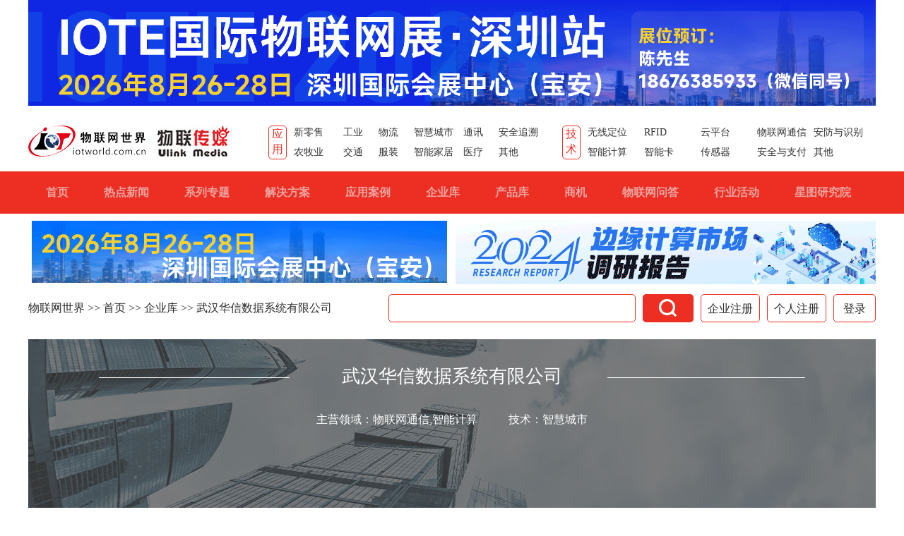

--- FILE ---
content_type: text/html; charset=utf-8
request_url: https://www.iotworld.com.cn/Company/IOTCompany-10475.htm
body_size: 7257
content:


<!DOCTYPE html>
<html>
<head><meta charset="UTF-8" /><title>
	物联网世界、物联网、传感网、感知中国、无线短距离通讯、云计算、物联网解决方案与案例，融合中国物联网企业、产品及技术的物联网产业门户网站
</title><link rel="stylesheet" href="/Skin/IOT2018.css" type="text/css" />
    <script type="text/javascript" src="/Scripts/jquery-1.10.2.js"></script>
    <script type="text/javascript" src="/Scripts/layer/layer.js"></script>
    <script type="text/javascript">
        function is_mobile() {
            var regex_match = /(nokia|iphone|android|motorola|^mot-|softbank|foma|docomo|kddi|up.browser|up.link|htc|dopod|blazer|netfront|helio|hosin|huawei|novarra|CoolPad|webos|techfaith|palmsource|blackberry|alcatel|amoi|ktouch|nexian|samsung|^sam-|s[cg]h|^lge|ericsson|philips|sagem|wellcom|bunjalloo|maui|symbian|smartphone|midp|wap|phone|windows ce|iemobile|^spice|^bird|^zte-|longcos|pantech|gionee|^sie-|portalmmm|jigs browser|hiptop|^benq|haier|^lct|operas*mobi|opera*mini|320x320|240x320|176x220)/i;
            var u = navigator.userAgent;
            var uriPath = location.pathname.toLowerCase();
            if (uriPath && uriPath.indexOf("/aiot.aspx") != -1) { return false; }
            if (null == u) { return true; }
            return regex_match.exec(u);
        }
        if (is_mobile()) { location.href = "http://mobile.iotworld.com.cn/"; }
    </script>
    <script type="text/javascript">
        var ajURI = "/AjaxHandler/Ajax.aspx";
        var pageObj = { "page": 2, "pSize": 20, "totalNum": 0, "chanel": "", "q": "", "f": "", "t": "", "s": "" };
        function LoadMore(sender, selector) {
            selector = selector || "#dataPageList";
            try {
                var postParams = { "act": "LoadMore", "chanel": pageObj.chanel, "pSize": pageObj.pSize, "page": pageObj.page, "q": pageObj.q, "f": pageObj.f, "t": pageObj.t, "s": pageObj.s };
                $.ajax({
                    type: "POST", dataType: "json", data: postParams, url: ajURI,
                    beforeSend: function () { layer.load("数据查询中...", { shade: [0.6, 'gray'] }); }, complete: function () { layer.closeAll('loading'); },
                    success: function (j) { if (j && j.status == "ok") { $(selector).append(j.msg); if (pageObj.totalNum == pageObj.page * pageObj.pSize || pageObj.totalNum < pageObj.page * pageObj.pSize) { $(sender).parent().hide(); } pageObj.page = pageObj.page + 1; } }
                });
            } catch (e) { layer.closeAll('loading'); }
            return false;
        }
        function answer(sender, id) {
            if (!id || isNaN(id)) { layer.msg("您没有制定要回答的问题！"); return false; }
            $.getJSON("/Passport/ajaxUser.aspx", { "act": "ChkLogin", "R": Math.random() }, function (j) {
                if (!j || j.status != "ok") { location.href = "/Passport/Login.shtml?rURI=" + encodeURIComponent(location.pathname); return false; }

                var tmpHTML = '<div class="answer"><textarea placeholder="写回答..." id="answerMsg" name="answerMsg" style="margin-left:10px;"></textarea></div>'
                            + '<div style="float:right;margin-right:30px"><a id="aUName">' + j.msg + '</a> &nbsp; <label><input type="checkbox" name="isHide" id="isHide"/><span>匿名回答</span></label></div>';
                layer.open({
                    type: 1, title: "我来回答", closeBtn: false, area: ['830px', '320px'], shade: 0.8, id: 'LAY_layuipro', resize: false,
                    btn: ['提交回答', '取消/关闭'], btnAlign: 'c', moveType: 0, content: tmpHTML, success: function (layero) { }, yes: function (index, layero) {

                        var isHide = $("#isHide").prop("checked") ? 1 : 0;
                        var postParams = { "act": "SaveFAQResp", "answer": $("#answerMsg").val(), "fid": id, "isHide": isHide };
                        $.ajax({
                            type: "POST", dataType: "json", data: postParams, url: ajURI,
                            beforeSend: function () { }, complete: function () { },
                            success: function (j) { layer.msg(j.msg); layer.close(index); }
                        });
                    }
                });
            });
            return false;
        }

        $(function () {
            var btnPageButtom = $("#btnPage");
            if (!btnPageButtom) { return; }
            var totalHeight = 0;
            function autoLoad() {
                totalHeight = parseFloat($(window).height()) + parseFloat($(window).scrollTop());
                if ($(document).height() <= totalHeight) {
                    if (pageObj.totalNum == pageObj.page * pageObj.pSize || pageObj.totalNum < pageObj.page * pageObj.pSize) {
                        layer.msg("数据加载完毕~~"); $("#btnPage").parent().hide(); return;
                    }
                    $("#btnPage").click();
                }
            }
            $(window).scroll(function () { autoLoad(); });
        });
    </script>
    
<script type="text/javascript">
    var pageObj = { "act": "RenderCoList", "uid": "10475", "page": 2, "pSize": 27, "totalNum": "0", "chanel": "index" };
    $(function () {
        //$(".BreadBox,.IOTHeader,#IOTFooter").hide();
        $("#btnPage").click(function () {
            $.getJSON(ajURI, pageObj, function (j) {
                if (j && j.status == "ok") {
                    $("#ulListContainer").append(j.msg);
                    if (pageObj.page * pageObj.pSize > parseInt(pageObj.totalNum, 10)) { $("#btnPage").hide(); return; }
                    pageObj.page = pageObj.page + 1;
                }
            });
        });
    });
</script>
</head>
<body>


<div>

<div class="Topfast clearfix IOTHeader" style="width: 1200px;">
	<div class="logobox clearfix">
		<div class="logo01">
			<img src="/images/WLWLOGO.png">
		</div>
		<div class="logo02">
			<img src="/images/GSLOGO.jpg">
		</div>
	</div>
	<div class="appli">
		<p>
			应用
		</p>
		<ul style="width: 380px;">
			<li style="width: 60px;"><a href="/App-208.shtml" title="新零售">新零售</a></li>
			<li style="width: 40px;"><a href="/App-196.shtml" title="工业">工业</a></li>
			<li style="width: 40px;"><a href="/App-192.shtml" title="物流">物流</a></li>
			<li style="width: 60px;"><a href="/App-195.shtml" title="智慧城市">智慧城市</a></li>
			<li style="width: 40px;"><a href="/App-203.shtml" title="通讯">通讯</a></li>
			<li style="width: 60px;"><a href="/App-212.shtml" title="安全追溯">安全追溯</a></li>
			<li style="width: 60px;"><a href="/App-198.shtml" title="农牧业">农牧业</a></li>
			<li style="width: 40px;"><a href="/App-191.shtml" title="交通">交通</a></li>
			<li style="width: 40px;"><a href="/App-211.shtml" title="服装">服装</a></li>
			<li style="width: 60px;"><a href="/App-194.shtml" title="智能家居">智能家居</a></li>
			<li style="width: 40px;"><a href="/App-205.shtml" title="医疗">医疗</a></li>
			<li style="width: 60px;"><a href="/App-298.shtml" title="其他" class="mr0">其他</a></li>
		</ul>
	</div>
	<div class="appli">
		<p>
			技术
		</p>
		<ul style="width: 400px;">
			<li><a href="/Cls-296.shtml" title="无线定位">无线定位</a></li>
			<li><a href="/Cls-1.shtml" title="RFID">RFID</a></li>
			<li><a href="/Cls-295.shtml" title="云平台">云平台</a></li>
			<li><a href="/Cls-8.shtml" title="物联网通信">物联网通信</a></li>
			<li><a href="/Cls-4.shtml" title="安防与识别">安防与识别</a></li>
			<li><a href="/Cls-9.shtml" title="智能计算">智能计算</a></li>
			<li><a href="/Cls-7.shtml" title="智能卡">智能卡</a></li>
			<li><a href="/Cls-2.shtml" title="传感器">传感器</a></li>
			<li><a href="/Cls-6.shtml" title="安全与支付">安全与支付</a></li>
			<li><a href="/Cls-297.shtml" title="其他">其他</a></li>
		</ul>
	</div>
</div>
<div class="Topnav IOTHeader">
	<div class="TopnavWrap">
		<ul id="IOTMainNav">
			<li><a href="/" title="首页">首页</a></li>
			<li><a href="/News.html" title="热点新闻">热点新闻</a></li>
			<li><a href="/ZT.html" title="系列专题">系列专题</a></li>
			<li><a href="/Solution.html" title="解决方案">解决方案</a></li>
			<li><a href="/Success.html" title="应用案例">应用案例</a></li>
			<li><a href="/Company.html" title="企业库">企业库</a></li>
			<li><a href="/Products.html" title="产品库">产品库</a></li>
			<li><a href="/Biz.html" title="商机">商机</a></li>
			<li><a href="/FAQ.html" title="物联网问答">物联网问答</a></li>
			<li><a href="/Event.html" title="行业活动">行业活动</a></li>
			<li><a href="/AIOT.aspx" title="AIOT星图研究院" target="_blank">星图研究院</a></li>
		</ul>
	</div>
</div>
<div class="BreadBox clearfix">
	<div class="BreadL"><a href="/" title="物联网世界">物联网世界</a> >> <a href="/" title="首页">首页</a> >> <a href="/Company.html">企业库</a> >> 武汉华信数据系统有限公司</div>
	<div class="BreadR clearfix">
		<input type="text" id="iotSearchKeywords" name="iotSearchKeywords"/><b class="iconfont" onclick="IOTSearch(this,'$c$')">&#xe63f;</b><a href="/Passport/RegCo.shtml" class="enter" title="企业注册">企业注册</a><a href="/Passport/RegPassport.shtml" class="personal" title="个人注册">个人注册</a><a onclick="Login(this);" class="Sign" title="登录">登录</a>
	</div>

</div>

<div class="detailsBn">
	
	<p>武汉华信数据系统有限公司</p>
	<div>
		主营领域：物联网通信,智能计算&nbsp;&nbsp;&nbsp;&nbsp;&nbsp;&nbsp;&nbsp;&nbsp;&nbsp;&nbsp;
        技术：智慧城市
	</div>
</div>

<div class="enteCont clearfix">
	<div id="ctl00_C_plCoIndex" class="enteContL">
	
		<h3>企业介绍</h3>
		<p>武汉华信数据系统有限公司成立于2000年12月，是湖北省高新技术企业、湖北省软件企业、湖北省科技型中小企业成长路线图计划重点培育企业，公司获得国家科技部中小企业创新基金项目2项，湖北省信息产业厅软件产业专项资金2项，软件著作权证书18项，产品登记证书9项。公司以企业级的计算机软件开发和系统集成，技术服务为主业，致力于为水务、汽车、电力客户提供先进的信息化解决方案和优质的技术服务。</p>
        <div id="ctl00_C_plIsCredit" class="Quali">

	</div>
		<div class="enteCoBan">
	      <ul>
            
            
          </ul>
		</div>
        <div class="clearfix"></div>
    
</div>
    
	<div class="enteContR">
		<div class="enteContRT">
			<h3>联系企业</h3>
			<div class="enteContQQ clearfix">
                
			</div>
			<p>
				联系电话：027-87775236<br/>
				联系地址：武汉高新技术开发区珞瑜东路佳园路光谷国际大厦A座23
			</p>
			
			<div class="IndexCompRT clearfix"><h4>企业应用案例</h4><a href="/Company/IOTCompany-10475-Succ.htm" title="">更多>></a></div><div class="IndexCompRText"><ul></ul></div>

			<div class="IndexCompRT clearfix"><h4>企业技术方案</h4><a href="/Company/IOTCompany-10475-Solution.htm" title="">更多>></a></div><div class="IndexCompRText"><ul></ul></div>

			<div class="IndexCompRT clearfix"><h4>企业供应信息</h4><a href="/Company/IOTCompany-10475-Supply.htm" title="">更多>></a></div><div class="IndexCompRText"><ul></ul></div>
			
			
			<div class="IndexCompRT clearfix"><h4>企业求购信息</h4><a href="/Company/IOTCompany-10475-Biz.htm" title="">更多>></a></div><div class="IndexCompRText"><ul></ul></div>
		</div>
	</div>
</div>
<input type="hidden" id="hdnChanel" name="hdnChanel" value="Co" />



<div class="footer" id="IOTFooter">
	<ul class="clearfix">
		<li><a href="/About/Intro" title="网站简介">网站简介</a></li>
		<li><b>|</b></li>
		<li><a href="/About/Link" title="友情链接">友情链接</a></li>
		<li><b>|</b></li>
		<li><a href="/About/help" title="帮助中心">帮助中心</a></li>
		<li><b>|</b></li>
		<li><a href="/About/ServicesIntro" title="服务介绍">服务介绍</a></li>
		<li><b>|</b></li>
		<li><a href="/About/SiteMap" title="网站地图">网站地图</a></li>
		<li><b>|</b></li>
		<li><a href="/About/ServicesCenter" title="客服中心">客服中心</a></li>
	</ul>
	<div>
		客服热线：0755-86227155 86227055 传真：0755-86227110 E-mail:rfidabc@gmail.com<br/>
		新闻编辑QQ： <a href="http://wpa.qq.com/msgrd?v=3&uin=1984342256&site=qq&menu=yes"><img src="https://img.iotworld.com.cn/images/button_11.gif"/></a> ，
        投稿信箱：1984342256@qq.com，
        客服QQ： <a href="http://wpa.qq.com/msgrd?v=3&uin=1984342256&site=qq&menu=yes"><img src="https://img.iotworld.com.cn/images/button_11.gif"/></a> ，
        媒体/展会合作QQ： <a href="http://wpa.qq.com/msgrd?v=3&uin=1261955579&site=qq&menu=yes"><img src="https://img.iotworld.com.cn/images/button_11.gif"/></a><br/>
		Copyright 2010-2019 www.iotworld.com.cn All Rights Reserved<br/>
		<a href="https://beian.miit.gov.cn/" rel="nofollow" target="_blank">粤ICP备05006090号-12</a> 版权所有&copy;深圳市物联传媒有限公司
	</div>
</div>

<div id="goTOP"></div>

<script type="text/javascript">
    function Login(sender) { location.href = "/Passport/Login.shtml"; }
    function goTop() { $(window).scroll(function (e) { if ($(window).scrollTop() > 100) { $("#goTOP").fadeIn(1000); } else { $("#goTOP").fadeOut(1000); } }); }
    $(function () {
        $("#goTOP").click(function (e) { $('body,html').animate({ scrollTop: 0 }, 1000); });
        $("#goTOP").mouseover(function (e) { $(this).css("background", "url(https://img.iotworld.com.cn/skin/images/backtop.png) no-repeat 0px 0px"); });
        $("#goTOP").mouseout(function (e) { $(this).css("background", "url(https://img.iotworld.com.cn/skin/images/backtop.png) no-repeat -70px 0px"); });
        goTop();
    });
	$(function () {
		var adHTML2022 = '<div class="IOTAd" style="width: 1200px;margin: 0 auto;padding-top: 10px;">'
			+ '<div style="width:590px;float: left;margin: 0 5px;">'
            + '<a href="https://www.iotexpo.com.cn/" target="_blank"><img src="https://img.iotworld.com.cn/AD/PC588x88.gif" alt=""></a>'
			+ '</div><div style="width:590px;float: left;margin: 0 5px;">'
            + '<a href="https://www.iotworld.com.cn/AIOT.aspx" target="_blank"><img src="https://v.iotku.com/ad/iotworld/report595x90.gif" alt=""></a>'
			+ '</div><div style="clear:both;"></div></div>';
        function RenderAd() { $(".Topnav").after(adHTML2022); console.log(adHTML2022); }
		function LoadReportNews(selector,isHTML) {
            $.getJSON("https://api.iotku.com/Api/API/ReportInvoke", { "_R_": Math.random() }, function (res) {
				if (!res || !res.Status || res.Status == false || res.Data.length < 1) {
					return "";
				}
				var arr = [];
				arr.push('<div class="IndexCompR">');

                arr.push('<div class="IndexCompRT clearfix">');
				arr.push('<h4>物联网报告</h4>');
				arr.push('<a href="https://www.iotku.com/News/Report">更多&gt;&gt;</a>');
				arr.push('</div>');
				arr.push('<div class="IndexCompRText">');
				arr.push('<ul>');
				res.Data.forEach(function (item, index) {
					arr.push('<li><a href="https://www.iotku.com/News/' + item.NewsId + '.html" title="'
						+ item.NewsTitle + '" target="_blank"><b>·</b><p>' + item.NewsTitle + '</p></a></li>');
				});
                arr.push('</ul>');
                arr.push('</div>');

				arr.push('</div>');

				if (isHTML) {
					$(selector).html(arr.join(""));
				} else {
					$(selector).after(arr.join(""));
                }
			});
		}

        try {
			var path = location.pathname.toLowerCase();
			var chanelArr = ['pro', 'biz', 'faq', 'event', 'co', 'sol', 'succ'], c = $("#hdnChanel").val();
			if (c) { c = c.toLowerCase(); }
            var arr = ['/news.html', '/zt.html', '/company.html', '/products.html', '/biz.html', '/faq.html', '/event.html', '/success.html', '/solution.html'];
			if ($.inArray(path, arr) != -1 || path.indexOf("/app-") != -1 || path.indexOf("/cls-") != -1 || $.inArray(c, chanelArr) != -1) { RenderAd(); }

            if (path == '/news.html') { LoadReportNews(".HotConR>.IndexCompR:eq(0)"); }
            if (path == '/zt.html') { LoadReportNews(".HotConR>.IndexCompR:eq(0)"); }
            if (path == '/company.html') { LoadReportNews(".HotConR>.IndexCompR:last"); }
            if (path == '/products.html') { LoadReportNews(".HotConR>.IndexCompR:last"); }
            if (path == '/biz.html') { LoadReportNews(".buoptuR", true); }
            if (path == '/faq.html') { LoadReportNews(".QuestionR>.QuestionRT"); }
            if (path == '/event.html') { LoadReportNews(".HotConR", true); }
        } catch (e) { console.log(e); }
	});
</script>
<script type="text/javascript" src="https://hm.baidu.com/hm.js?6d66e976a8c214c0032f4b68be674a17"></script>
<script type="text/javascript">
    $(function () {
        document.querySelector('body').insertAdjacentHTML('afterbegin',`
<div class="BannerBox">
    <a href="https://www.iotexpo.com.cn/" target="_blank" rel="nofollow">
        <img alt="物联网展深圳站" src="https://img.iotworld.com.cn/AD/PC1200x150.gif" style="width:100%">
    </a>
</div>
`);
    });
</script>
</div>

<div>

	<input type="hidden" name="__VIEWSTATEGENERATOR" id="__VIEWSTATEGENERATOR" value="BDE6B524" />
</div></body>
</html>


--- FILE ---
content_type: text/css
request_url: https://www.iotworld.com.cn/Skin/IOT2018.css
body_size: 18715
content:
a,body,dd,div,dl,dt,h1,h2,h3,h4,h5,h6,html,input,li,ol,p,select,span,table,textarea,ul{padding:0;margin:0;box-sizing:border-box}
body,html{font:14px/1 "Microsoft YaHei";design:tian;qq:249446300}
a{text-decoration:none}
li,ol,ul{list-style:none}
.clearfix:after{content:"";height:0;display:block;visibility:hidden;clear:both}
.clearfix{zoom:1}
.clear{ clear:both;}
img{vertical-align:top}
.mr0{margin-right:0!important}
.br0{border-right:0!important}
.mb0{margin-bottom:0!important}
.bb0{border-bottom:0!important}
.Topbanner{width:1200px;margin:0 auto;height:100px}
.Topfast{width:1500px;height:90px;margin:0 auto;padding:25px 0}
.logobox{float:left;margin-right:52px}
.logobox .logo01{float:left;margin-right:12px}
.logobox .logo02{float:left}
.appli{float:left}
.appli p{width:26px;height:48px;border:1px solid #ed2e23;border-radius:5px;font-size:16px;text-align:center;line-height:22px;color:#ed2e23;float:left;margin-right:10px}
.appli ul{float:left;width:480px;    margin-top: 3px;}
.appli ul li{float:left;width:70px;margin-right:10px;margin-bottom:12px;height:16px;overflow:hidden}
.appli ul li a{font-size:14px;color:#333}
.Topnav{width:100%;background:#ed2f23;height:60px}
.TopnavWrap{width:1200px;margin:0 auto}
.TopnavWrap li{float:left}
.TopnavWrap li a{font-size:16px;color:#eda3a0;padding:0 30px;line-height:60px;font-weight:700}
.TopnavWrap li .cur{color:#fff}
.TopnavWrap li a:hover{color:#fff}
.footer{width:100%;background:#2d3237;height:230px;text-align:center;font-size:14px;color:#fff;line-height:30px;padding-top:40px;margin-top:80px}
.footer ul{text-align:center;width:600px;margin:0 auto}
.footer ul li{float:left}
.footer a,.footer ul li a{font-size:14px;color:#fff;line-height:30px;padding:0 15px}
.footer ul li b{font-size:14px;color:#fff;line-height:30px}


@font-face{font-family:iconfont;src:url(iconfont.eot?t=1520045496747);src:url(iconfont.eot?t=1520045496747#iefix) format('embedded-opentype'),url('[data-uri]') format('woff'),url(iconfont.ttf?t=1520045496747) format('truetype'),url(iconfont.svg?t=1520045496747#iconfont) format('svg')}
.iconfont{font-family:iconfont!important;font-size:16px;font-style:normal;-webkit-font-smoothing:antialiased;-moz-osx-font-smoothing:grayscale}
.icon-sousuo:before{content:"\e63f"}


.register{width:100%;background:rgba(0,0,0,.5);position:absolute;left:0;top:0}
.binding,.regisBox{width:476px;height:478px;background:#fff;position:absolute;left:50%;margin-left:-238px;margin-top:333px;padding:18px 18px 40px 40px}
.binding h6,.regisBox h6{font-size:24px;color:#a2a2a2;font-weight:400;padding:0 20px;position:absolute;right:18px;top:18px;cursor:pointer}
.binding h2,.regisBox h2{font-size:42px;color:#555c68;padding-bottom:10px;border-bottom:3px solid #878e9a;font-weight:400;width:84px;text-align:center;margin:40px 0 36px}
.regisPho{padding-bottom:5px;border-bottom:1px solid #b5b5b5;margin-bottom:20px}
.regisPho input{width:250px;height:26px;padding:0 10px;font-size:14px;border:none;outline:0;float:left}
.regisPho button{float:right;width:130px;height:26px;font-size:12px;color:#b4b4b5;background:#fff0border:1px solid #b5b5b5;cursor:pointer}
.Pass input{float:left;margin-right:4px;width:18px;height:18px}
.Pass span{float:left;font-size:14px;line-height:18px}
.Pass a{font-size:14px;line-height:18px;float:right;color:#555c68}
.Pass a:hover{color:#ED2E23;text-decoration:underline}
.regisBox>button{display:block;width:100%;height:36px;background:#ED2E23;border:none;outline:0;color:#fff;margin:20px auto 10px;cursor:pointer}
.account a{font-size:12px;color:#555c68;float:right}
.account a:hover{color:#ED2E23;text-decoration:underline}
.account{margin-bottom:30px}
.login{font-size:14px;color:#555c68;text-align:center;margin-bottom:20px}
.loginBox li{width:25%;float:left;height:47px}
.loginBox li a{width:47px;height:47px;display:block;margin:0 auto}
.loginBox li .QQ{background:url(../images/Elves.png) no-repeat 0 -358px}
.loginBox li .WeChat{background:url(../images/Elves.png) no-repeat 0 -425px}
.loginBox li .sina{background:url(../images/Elves.png) no-repeat 0 -492px}
.loginBox li .Alipay{background:url(../images/Elves.png) no-repeat 0 -559px}
.binding h2{width:168px}
.bindiBox dt{width:72px;color:#080909;font-size:14px;line-height:30px;float:left;text-align:right}
.bindiBox dd input{width:318px;height:30px;border:1px solid #b5b5b5;background:#fff;float:right;padding:0 10px;outline:0}
.bindiBox dl{margin-bottom:20px}
.bindiBox dd .bindiphon{float:left;width:216px;margin-left:28px}
.bindiBox dd button{width:90px;height:30px;background:#fff;border:1px solid #b5b5b5;float:right;cursor:pointer;outline:0}
.binding>button{width:124px;height:38px;border:none;outline:0;font-size:14px;color:#fff;margin:50px auto;display:block;background:#ED2E23;cursor:pointer}
.Indexsearch{width:1200px;margin:20px auto}
.Indexsearch select{width:130px;height:40px;font-size:16px;color:#2b2b2b;border:1px solid #ed2e23;float:left}
.Indexsearch .text01{width:720px;height:40px;float:left;border:1px solid #ed2e23;font-size:16px;color:#2b2b2b;line-height:40px;padding:0 10px;border-left:none;margin-right:10px}
.Indexsearch b{width:72px;height:40px;background:#ed2e23;border-radius:5px;float:left;color:#fff;font-size:26px;text-align:center;line-height:40px;font-weight:400;cursor:pointer;margin-right:10px}
.Indexsearch a{float:left;color:#2b2b2b;font-size:16px;border:1px solid #ED2E23;background:#fff;border-radius:5px;text-align:center;line-height:40px}
.Indexsearch .enter,.Indexsearch .personal{width:84px;height:40px;margin-right:10px}
.Indexsearch .Sign{width:60px;height:40px}
.Indexsearch a:hover{background:#ED2E23;color:#fff}
.Indexsearch .cur{background:#ED2E23;color:#fff}
.BannerBox{width:1200px;margin:0 auto;padding:0 0 3px 0;}
/*.BannerBox ul{width:1200px}
.BannerBox li{float:left;margin-right:16px;margin-bottom:16px}
.BannerBox a{display:block}
.BannerBox a img{width:288px;height:86px}*/
.Newsletter{width:1200px;margin:0 auto;margin-bottom:24px;padding-top: 20px;}
.KSS_titleBar{height: 60px;}
.NewsletterL{width:600px;height:374px;float:left;overflow:hidden;position:relative;margin-right:26px}
/*.NewsletterL ul{width:2400px}
.NewsletterL ul li{float:left;position:relative}
.NewsletterL ul li a{display:block}
.NewsletterL ul li p{position:absolute;left:0;bottom:10px;font-size:18px;text-align:center;line-height:46px;width:100%;background:rgba(0,0,0,.6);color:#fff;border-bottom:1px solid #fff;height:46px;overflow:hidden;text-overflow:ellipsis;white-space:nowrap}
.NewsletterL ul li a img{width:width: 600px;height:374px}
.NewsletterL ol{position:absolute;left:0;bottom:0}
.NewsletterL ol li{width:150px;background:rgba(0,0,0,.6);float:left;height:10px;cursor:pointer;border-right:1px solid rgba(255,255,255,.4)}
.NewsletterL ol .cur{background:#ED2E23}
*/
.NewsletterR{width:574px;float:right}
.NewsletterR ul li{width:100%;margin-bottom:1px}
.NewsletterR li>a{color:#2b2b2b;font-size:16px;line-height:36px;width:100%;height:36px;display:block}
.NewsletterR li .cur{font-weight:700;color:#ED2E23}
.NewsletterR li a:hover{color:#ED2E23}
.NewsletterR li a p{float:left;overflow:hidden;text-overflow:ellipsis;white-space:nowrap;width:500px;height:36px}
.NewsletterR li>p{font-size:14px;color:#888;line-height:24px;width:530px;height:72px;text-overflow:ellipsis;display:-webkit-box;-webkit-line-clamp:3;-webkit-box-orient:vertical;overflow:hidden;text-align:justify}
.NewsletterR li a span{float:right}
.IndexComp{width:1200px;margin:0 auto;margin-bottom:24px}
.IndexCompL{width:800px;margin-right:24px;float:left}
.IndexComp02{display:none}
.IndexCompLT{margin-bottom:25px;margin-top:25px}
.IndexCompLT h3{font-size:18px;font-weight:700;color:#ed2e23;padding-left:20px;border-left:4px solid #ED2E23;line-height:30px;float:left}
.IndexCompLT ul{float:right}
.IndexCompLT ul li{float:left;color:#2b2b2b;line-height:30px}
.IndexCompLT ul li a{font-size:14px;color:#2b2b2b;line-height:30px;padding:0 2px}
.IndexCompLT ul li b{color:#2B2B2B;font-weight:400}
.IndexCompLT ul li .cur{color:#ED2E23}
.IndexCompLT ul li a:hover{color:#ED2E23}
.IndexNewr{width:800px;border-bottom:1px solid #b5b5b5;margin-bottom:24px}
.IndexNewr h4{float:left;}
.IndexNewr h4 a{font-size:16px;color:#2B2B2B;line-height:36px;padding:0 10px}
.IndexNewr h4 .cur{color:#ED2E23;border-bottom:2px solid #ED2E23;padding-bottom:7px}
.IndexNewr h4 a:hover{color:#ED2E23;border-bottom:2px solid #ED2E23;padding-bottom:7px}
/*.IndexComp01{border-bottom:1px solid #b5b5b5}*/
.IndexComp01T{width:800px;margin-bottom:18px}
.IndexComp01T>p{float:left;margin-right:14px}
.IndexComp01T>p img{width:246px;height:154px}
.IndexComp01Ttext{float:left;width:540px}
.IndexComp01Ttext h4{overflow:hidden;text-overflow:ellipsis;white-space:nowrap;width:540px}
.IndexComp01Ttext h4 a{font-size:16px;color:#2B2B2B;line-height:36px}
.IndexComp01Ttext h4 a:hover{color:#ED2E23}
.IndexComp01Ttext p a{font-size:14px;color:#2B2B2B;line-height:24px;width:100%;height:100px;overflow:hidden;text-overflow:ellipsis;display:-webkit-box;-webkit-line-clamp:4;-webkit-box-orient:vertical;text-align:justify}
.IndexComp01Ttext p a:hover{color:#ED2E23}
.IndexComp01Ttext b{font-size:14px;color:grey;float:left;font-weight:400;line-height:18px}
.IndexComp01Ttext span{font-size:14px;color:grey;float:right;line-height:18px}
.IndexComp01Box li{width:385px;height:32px}
.IndexComp01Box li a{color:#2B2B2B;line-height:32px}
.IndexComp01Box li a:hover{color:#ED2E23}
.IndexComp01Box li b{color:#ED2E23;line-height:28px;float:left;margin-right:10px}
.IndexComp01Box li p{float:left;width:310px;height:32px;overflow:hidden;text-overflow:ellipsis;white-space:nowrap}
.IndexComp01Box li span{float:right}
.IndexComp01Box ul{width:385px}
.IndexComp01Box1{float:left}
.IndexComp01Box2{float:right}
.IndexCompR{float:right;width:376px}
.IndexCompRT{margin-bottom:25px;margin-top: 25px;}
.IndexCompRT h4{font-size:18px;color:#ED2E23;padding-left:20px;border-left:4px solid #ED2E23;line-height:30px;float:left}
.IndexCompRT a{float:right;font-size:14px;color:#2b2b2b;line-height:30px}
.IndexCompRT a:hover{color:#ED2E23}
.IndexCompR>a{display:block;position:relative;margin-bottom:5px}
.IndexCompR>a img{width:376px;height:160px}
.IndexCompR>a p{position:absolute;left:0;bottom:0;font-size:16px;text-align:center;line-height:25px;width:100%;background:rgba(0,0,0,.6);color:#fff;overflow:hidden;text-overflow:ellipsis;white-space:nowrap}
.IndexCompRText{   margin-top: 10px;}
.IndexCompRText li{width:100%;height:34px;margin-bottom:2px}
.IndexCompRText li a{font-size:16px;line-height:32px;color:#2B2B2B}
.IndexCompRText li a:hover{color:#ED2E23}
.IndexCompRText li a b{color:#ED2E23;margin-right:6px;line-height:28px;float:left}
.IndexCompRText li a p{float:left;width:348px;height:32px;overflow:hidden;text-overflow:ellipsis;white-space:nowrap}
.IndexCompAak dt a{font-weight:700;color:#2B2B2B;line-height:32px;display:block;width:373px;height:32px;overflow:hidden;text-overflow:ellipsis;white-space:nowrap;font-size:16px}
.IndexCompAak dd a{font-size:14px;color:#2B2B2B;line-height:28px}
.IndexCompAak dl a:hover{color:#ED2E23}
.IndexCompAak .More{float:right}
.IndexCompAak .Aak{float:left}
.IndexCar01{width:1200px;height:170px;margin:0 auto;position:relative;overflow:hidden;margin-bottom:24px}
.IndexCar01Box{width:1152px;height:170px;margin:0 auto;/*overflow:hidden*/}
.IndexCar01Box ul{width:1152px;height:170px}
.IndexCar01Box li{float:left;margin:0 8px;position:relative}
.IndexCar01Box li img{width:272px;height:170px}
.IndexCar01Box li p{width:272px;height:30px;text-align:center;line-height:30px;color:#fff;background:rgba(0,0,0,.6);position:absolute;left:0;bottom:0;overflow:hidden;text-overflow:ellipsis;white-space:nowrap}
.IndexCar01AL{width:21px;height:56px;background:url(../images/Elves.png) no-repeat 0 0;position:absolute;left:-13px;top:50%;margin-top:-28px;cursor:pointer}
.IndexCar01AR{width:21px;height:56px;background:url(../images/Elves.png) no-repeat -31px 0;position:absolute;right:-13px;top:50%;margin-top:-28px;cursor:pointer}
.Indexenter{width:1200px;margin:0 auto 20px}
.IndexenterB li{float:left;width:373px;margin-right:40px}
.IndexenterB li img{height:36px}
.IndexenterB{padding-bottom:10px;border-bottom:1px solid #b5b5b5;margin-bottom:14px}
.IndexenterT li{float:left;margin-right:50px}
.IndexInterLTR li a b,.IndexenterT li a b,.IndexproduBR li a b{color:#ED2E23;line-height:28px;float:left;margin-right:10px}
.IndexInterLTR li a p,.IndexenterT li a p,.IndexproduBR li a p{float:left;width:350px;height:32px;overflow:hidden;text-overflow:ellipsis;white-space:nowrap}
.IndexInterLTR li a,.IndexenterT li a,.IndexproduBR li a{color:#2B2B2B;line-height:32px;display:block;height:32px}
.IndexInterLTR li a:hover,.IndexenterT li a:hover,.IndexproduBR li a:hover{color:#ED2E23}
.IndexproduB{width:1200px;margin:0 auto}
.IndexproduBL{width:800px;float:left;margin-bottom:8px}
.IndexproduBLB li{float:left;position:relative;margin-right:16px;margin-bottom:16px}
.IndexproduBLB li img{width:250px;height:160px}
.IndexproduBLB li p{width:250px;height:30px;text-align:center;line-height:30px;color:#fff;background:rgba(0,0,0,.6);position:absolute;left:0;bottom:0;overflow:hidden;text-overflow:ellipsis;white-space:nowrap}
.IndexproduBR{width:386px;float:right}
.IndexproduBR li{margin-bottom:2px}
.Indexbrabox{width:1200px;margin:0 auto 14px}
.IndexbraboxB li{float:left;margin-right:20px;margin-bottom:10px}
.IndexbraboxB li a img{width:125px;height:45px;border: 1px solid #f4f4f4;}
.Indexcase{width:1200px;margin:0 auto }
.IndexcaseR{width:800px;float:right}
.IndexCompRT .btn{width:112px;height:30px;font-size:16px;border:1px solid #ED2E23;float:left;border-radius:5px;text-align:center;margin-left:490px}
.Indexdema{width:800px;height:160px;border:1px solid #ED2E23;float:left}
.Indexdema h5{font-size:16px;color:#ED2E23;text-align:center;margin:10px 0;padding-bottom:10px;border-bottom:1px dotted #B5B5B5}
.IndexcallBox{padding:5px 10px 10px}
.IndexcallBox .call{width:190px;margin-right:30px}
.IndexcallBox .number{width:410px}
.IndexcallBox p{float:left;font-size:16px;color:#2B2B2B;margin-right:10px;line-height:30px}
.IndexcallBox input{float:left;font-size:16px;color:#2B2B2B;padding:0 10px;height:30px}
.Indexdesc{padding:0 10px}
.Indexdesc textarea{width:676px;height:56px;padding:10px;font-size:14px;float:left;resize:none;margin-right:10px}
.Indexdesc button{font-size:16px;color:#fff;background:#ED2E23;border:none;float:left;width:91px;height:56px;cursor:pointer}
.IndexInter{width:1200px;margin:0 auto }
.IndexInterL{width:800px;float:left}
.IndexInterLT{width:380px;float:left;margin-right:40px}
.IndexInterLT .TJ h4{font-size:16px;color:#2B2B2B;border-bottom:1px solid #b5b5b5;padding-bottom:10px;margin-bottom:20px}
.IndexInterLT .TJ{width:380px;margin-right:20px;float:left}
.IndexInterLT dl{margin-bottom:6px}
.IndexInterLT dt{font-size:16px;color:#ED2E23;line-height:22px;font-weight:700}
.IndexInterLT dd a{color:#2B2B2B;line-height:32px}
.IndexInterLT dd b{color:#ED2E23;line-height:28px;float:left;margin-right:10px}
.IndexInterLT dd p{float:left;width:350px;height:32px;overflow:hidden;text-overflow:ellipsis;white-space:nowrap}
.IndexInterLT li a{color:#2B2B2B;line-height:32px;height:32px;display:block}
.IndexInterLTR li{display:block;height:32px;margin-bottom:2px}
.IndexInterLTR{float:left}
.IndexInterR{width:386px;float:right}
/*.IndexInterR img{width:386px;height:242px}*/
.IndexInterR a{display:block;margin-bottom:14px}
.Indexacti{width:1200px;margin:0 auto 8px}
.IndexactiL{width:800px;float:left}
.IndexactiLT h4{float:left;line-height:20px;padding-top:4px;padding-bottom:20px}
.IndexactiLT h4 a{font-size:16px;color:#2B2B2B;padding:0 19px 20px}
.IndexactiLT{border-bottom:1px solid #B5B5B5;margin-bottom:20px}
.IndexactiLT h4 a:hover{color:#ED2E23}
.IndexactiLT h4 .cur{border-bottom:2px solid #ED2E23;color:#ED2E23}
.IndexactiLTB01{width:800px}
.IndexactiLTB02{display:none}
.IndexRecoBt h5{font-size:18px;color:#ED2E23;float:left;line-height:30px;margin-right:30px}
.IndexRecoBt a{float:left;font-size:14px;color:#2B2B2B;line-height:30px}
.IndexRecoBt a img{float:left;width:64px;height:30px;margin-right:20px}
.IndexRecoBt a h6{font-size:16px;color:#ED2E23;line-height:30px;float:left;margin-right:20px}
.IndexRecoBt a p{float:left;font-weight:700}
.IndexRecoBt a:hover{color:#ED2E23;font-weight:700}
.IndexRecoBt{margin-bottom:18px}
.IndexRecoB>p span{font-size:16px;color:#2B2B2B;float:left;padding:6px 10px;border:1px solid #b5b5b5;border-radius:5px;margin-right:10px}
.IndexRecoB>p b{font-size:16px;color:#2B2B2B;float:left;line-height:28px;margin-right:22px}
.IndexRecoB{padding-bottom:20px;border-bottom:1px solid #b5b5b5;margin-bottom:20px}
.IndexRecoCT{margin-bottom:18px}
.IndexRecoCT img{float:left;width:64px;height:30px;margin-right:20px}
.IndexRecoCT strong{font-size:18px;color:#2B2B2B;line-height:30px;width:350px;height:32px;overflow:hidden;text-overflow:ellipsis;white-space:nowrap}
.IndexRecoCT p{font-size:16px;color:#2B2B2B}
.IndexRecoC{padding-bottom:18px;border-bottom:1px solid #b5b5b5;margin-bottom:20px}
.IndexRecoC p{font-size:16px;color:#2B2B2B}
.IndexactiR{width:386px;float:right}
.IndexactiR a{margin-bottom:14px;display:block}
.IndexactiR img{width:386px;height:194px}
.Media{position:relative}
.MediaL{width:21px;height:56px;background:url(../images/Elves.png) no-repeat 0 0;position:absolute;left:-25px;top:35%;margin-top:-28px;cursor:pointer}
.MediarR{width:21px;height:56px;background:url(../images/Elves.png) no-repeat -31px 0;position:absolute;right:15px;top:35%;margin-top:-28px;cursor:pointer}
.BreadBox{width:1200px;margin:0 auto 0px;padding:14px 0}
.BreadL{float:left;font-size:16px;color:#2B2B2B;line-height:40px}
.BreadL a{font-size:16px;color:#2B2B2B;line-height:40px}
.BreadL a:hover{color:#ED2E23}
.BreadR{float:right}
.BreadR input{width:350px;height:40px;border:1px solid #ED2E23;border-radius:5px;float:left;margin-right:10px;padding:0 10px}
.BreadR b{width:72px;height:40px;background:#ed2e23;border-radius:5px;float:left;color:#fff;font-size:26px;text-align:center;line-height:40px;font-weight:400;cursor:pointer;margin-right:10px}
.BreadR a{float:left;color:#2b2b2b;font-size:16px;border:1px solid #ED2E23;background:#fff;border-radius:5px;text-align:center;line-height:40px}
.BreadR a:hover{background:#ED2E23;color:#fff}
.BreadR .enter{width:84px;height:40px;margin-right:10px}
.BreadR .cur{background:#ED2E23;color:#fff}
.BreadR .personal{width:84px;height:40px;margin-right:10px}
.BreadR .Sign{width:60px;height:40px}
.Cenbanner{margin-bottom:24px}
.HotConbox{width:1200px;margin:0 auto}
.HotConL{width:800px;float:left}
.HotConL .HotConL01 li{padding-bottom:18px;border-bottom:1px solid #b5b5b5;margin-bottom:20px}
.HotConL .HotConL01 li img{float:left;width:246px;height:154px}
.HotConLText{width:540px;float:right}
.HotConLText h4 a{font-size:16px;color:#2B2B2B;line-height:24px;display:block;overflow:hidden;text-overflow:ellipsis;white-space:nowrap;width:540px;height:22px}
.HotConLText h4{margin-bottom:10px}
.HotConLText p a{font-size:14px;color:#2B2B2B;line-height:24px;text-align:justify;display:block;width:540px;height:98px;text-overflow:ellipsis;display:-webkit-box;-webkit-line-clamp:4;-webkit-box-orient:vertical;overflow:hidden}
.HotConLText p a:hover{color:#ED2E23}
.HotConLText h4 a:hover{color:#ED2E23}
.HotConLText01 span{font-size:14px;color:grey;margin-right:20px;line-height:24px}
.Loadbtn button{width:248px;height:46px;font-size:16px;color:#ED2E23;border:1px solid #ED2E23;border-radius:5px;background:#fff;display:block;margin:0 auto;cursor:pointer}
.Loadbtn{margin:50px auto 20px}

.PagingBox{ display:none; visibility:hidden; }
.PagingBox li a{padding:0 12px;font-size:16px;font-weight:700;color:#2B2B2B}
.PagingBox li .cur{color:#ED2E23}
.PagingBox li a:hover{color:#ED2E23}
.PagingBox li{float:left}
.PagingBox{margin:0 auto 80px;width:470px;padding-top:20px}
.HotConR{width:376px;float:right}
.HotConR img{width:376px;height:160px;margin-bottom:20px}
.Keyword span{font-size:16px;color:#ED2E23;line-height:26px;float:left}
.Keyword a{float:left;color:#ED2E23;font-size:16px;line-height:26px;padding:0 10px;border:1px solid #ED2E23;margin-right:10px;margin-bottom:10px}
.Keyword{margin:10px 0}
.Newsletter01{margin:10px 0 14px}
.Newsletter01{font-size:14px;color:#5c5c5c;line-height:24px}
.Newsletter01 p{width:574px;height:46px;text-overflow:ellipsis;display:-webkit-box;-webkit-line-clamp:2;-webkit-box-orient:vertical;overflow:hidden;text-align:justify}
.NewsletterBn img{width:180px;height:112px;float:left;margin-right:16px}
.Newsletter02 a{float:left;width:277px;height:22px;line-height:22px;margin-bottom:6px;overflow:hidden;color:grey;text-overflow:ellipsis;white-space:nowrap}
.Newsletter02{margin:20px 0}
.Latest{width:1200px;margin:0 auto 24px}
.Latest h3{font-size:18px;font-weight:700;color:#ed2e23;padding-left:20px;border-left:4px solid #ED2E23;line-height:30px;margin-bottom:24px}
.Latest li{float:left;margin-right:16px;position:relative;margin-bottom:16px}
.Latest li a img{width:288px;height:180px}
.Latest li p{width:288px;height:30px;text-align:center;line-height:30px;color:#fff;background:rgba(0,0,0,.6);position:absolute;left:0;bottom:0;overflow:hidden;text-overflow:ellipsis;white-space:nowrap;font-size:16px}
.SolutionBox{width:1200px;margin:0 auto 24px;position:relative}
.SolutionCon{width:1200px;margin:0 auto}

.SolutionCon01{width:1140px;margin:0 auto;height:126px;/*overflow:hidden*/}
.SolutionCon01 ul{width:1740px}
.SolutionCon01 li>a{float:left;margin-right:10px}
.SolutionCon01 li>a img{width:200px;height:126px}
.SolutionCon01 li{float:left;width:560px;margin-right:10px}
.SolutionCon01T{float:left; min-width:330px; max-width:560px;}
.SolutionCon01T li a{ font-size: 16px;color: #2B2B2B;display: block;width: 270px;line-height: 24px;height: 24px;overflow: hidden;text-overflow: ellipsis;white-space: nowrap;}
.SolutionCon01T h6{margin-bottom:25px;height:24px}
.SolutionCon01T h6 a{font-size:18px;color:#2B2B2B;display:block;width:340px;line-height:24px;height:24px;overflow:hidden;text-overflow:ellipsis;white-space:nowrap}
.SolutionCon01T b{font-weight:400;font-size:16px;color:#595959;display:block;margin-bottom:6px}
.SolutionCon01T p a{width:340px;text-overflow:ellipsis;display:-webkit-box;-webkit-line-clamp:3;-webkit-box-orient:vertical;overflow:hidden;text-align:justify;font-size:14px;color:#2B2B2B;line-height:24px}

.SoarrwL{width:21px;height:56px;background:url(../images/Elves.png) no-repeat 0 0;position:absolute;left:-20px;top:35px;cursor:pointer}
.SoarrwR{width:21px;height:56px;background:url(../images/Elves.png) no-repeat -31px 0;position:absolute;right:40px;top:35px;cursor:pointer}
.solocontBox{width:1200px;margin:0 auto 12px}
.solocontBox01{width:570px;float:left;margin-right:40px}
.solocont01>a{float:left;margin-right:20px}
.solocont01>a>img{width:200px; height:125px;}
.solocont01S h6{margin-bottom:8px}
.solocont01S h6 a{font-size:18px;color:#2B2B2B;display:block;width:350px;line-height:24px;height:24px;overflow:hidden;text-overflow:ellipsis;white-space:nowrap}
.solocont01S h6 a:hover{color:#ED2E23}
.solocont01S b{font-weight:400;font-size:16px;color:#595959;display:block;margin-bottom:6px}
.solocont01S p a{width:350px;text-overflow:ellipsis;display:-webkit-box;-webkit-line-clamp:3;-webkit-box-orient:vertical;overflow:hidden;text-align:justify;font-size:14px;color:#2B2B2B;line-height:24px}
.solocont01S p a:hover{color:#ED2E23}
.solocont01{margin-bottom:24px}
.solocont02 li a b{color:#ED2E23;line-height:28px;float:left;margin-right:10px}
.solocont02 li{margin-bottom:2px}
.solocont02 li a p{float:left;width:350px;height:32px;overflow:hidden;text-overflow:ellipsis;white-space:nowrap}
.solocont02 li a{color:#2B2B2B;line-height:32px;display:block;height:32px}
.solocont02 li a:hover{color:#ED2E23}
.solocont02 li a span{float:right}
.content .detailstBox{    width: 850px;
    margin: 0 auto;
    padding-top: 28px;
    float: left;
    margin-bottom: 20px;}
.detailstBox h3{font-size:26px;color:#2B2B2B;text-align:center;line-height:40px;width:850px;margin:0 auto 20px}
.detailstBox b{font-size:16px;color:#2B2B2B;margin:0 auto;font-weight:400}
.etailstrux span{float:left;font-size:16px;line-height:26px;margin-right:10px}
.etailstrux a{padding:0 12px;color:#ED2E23;line-height:26px;border:1px solid #ED2E23;float:left;margin-right:10px}
.etailstrux{width:480px;margin:0 auto;margin-bottom:60px; text-align:center;}
.Introdu{width:850px;height:76px;background:#f1f5f6;border-left:7px solid #cbd5dc;padding:15px 20px;margin:0 auto 50px}
.Introdu p{font-size:16px;color:#2B2B2B;line-height:24px;height:50px;overflow:hidden;text-overflow:ellipsis;display:-webkit-box;-webkit-line-clamp:2;-webkit-box-orient:vertical;/*text-indent:2em*/}
.detaicontBan{text-align:center}
.detaicontBan img{width:726px;height:456px}
.detaicontBan p{font-size:16px;color:#2B2B2B;margin:20px 0}
.detaicont{width:850px;margin:0 auto}
.detaicont>p{font-size:16px;color:#2B2B2B;line-height:30px;text-indent:2em;margin-bottom:20px}
.detaicont img{max-width:99%;}
.copyright{width:1000px;border:1px solid #B5B5B5;padding:16px;font-size:16px;color:#2B2B2B;line-height:30px}
.Related{width: 270px;
    margin: 30px auto 0;
    float: right;
}
.Related h4{    font-size: 22px;
    padding-bottom: 10px;
    border-bottom: 1px solid #ED2E23;
    color: #2B2B2B;
    width: 265px;
    text-align: center;
    line-height: 40px;
    margin-bottom: 24px;}
.RelatedText li a{float:left;margin-right:20px}
.SolutionCon02T p a{width:350px;max-height: 70px;text-overflow:ellipsis;display:-webkit-box;-webkit-line-clamp:3;-webkit-box-orient:vertical;overflow:hidden;text-align:justify;font-size:14px;color:#2B2B2B;line-height:24px}
.SolutionCon02T h6 a{width:350px}

.RelatedText li{float:left;margin-bottom:10px}
.RelatedText li a img{ width:200px; height:125px; }
.RelatedText li a:hover{color:#ED2E23}

.ApplicaBox{width:1000px;margin:0 auto 50px}
.ApplicaL{width:290px;float:left;border:1px solid #ED2E23;padding:20px 16px;line-height:28px;font-size:16px;margin-right:20px;height: 178px;}
.ApplicaL p{/*width:352px;height:34px;overflow:hidden;text-overflow:ellipsis;white-space:nowrap*/}
.ApplicaL strong{color:#ED2E23}
.ApplicaR{width:594px;height:178px;border:1px solid #ED2E23;float:left}
.ApplicaR .number{width:236px}
.ApplicaR .IndexcallBox p{margin-right:4px}
.ApplicaR .IndexcallBox .call{margin-right:10px}
.ApplicaR textarea{width:470px}
.ApplicaR{padding-top:10px}
.scrBox{width:1200px;margin:0 auto;padding:30px 0}
.scrBox span{font-size:18px;color:#ED2E23;line-height:40px;float:left;margin-right:6px}
.scrBox select{width:140px;height:40px;color:#ED2E23;font-size:16px;padding:0 10px;border:1px solid #ED2E23;margin-right:10px;float:left;border-radius:5px;cursor:pointer}
.scrBox input{width:500px;height:40px;float:left;border:1px solid #ED2E23;padding:0 10px;margin:0 10px 0 62px;border-radius:5px}
.scrBox b{width:72px;height:40px;background:#ed2e23;border-radius:5px;float:left;color:#fff;font-size:26px;text-align:center;line-height:40px;font-weight:400;cursor:pointer;margin-right:10px}
.HotCon02{width:800px;float:left}
.HotConLCTon{float:left}
.HotConLC li{padding-bottom:20px;border-bottom:1px solid #B5B5B5;margin-bottom:24px}
.HotConLC li a{float:left;margin-right:30px}
.HotConLC li a img{width:170px;height:70px}
.HotConLCTon h5 a{font-size:16px;color:#2B2B2B;float:left;margin-right:100px}
.HotConLCTon h5 a:hover{color:#ED2E23}
.HotConLCTon h5 span{font-size:14px;color:grey;float:left}
.HotConLCTon h5{width:600px;height:20px}
.HotConLCTon p span{float:left;color:grey;font-size:14px;margin-right:8px;line-height:20px}
.HotConLCTon p b{font-size:14px;color:#ED2E23;line-height:20px;padding:0 10px;border:1px solid #ED2E23;border-radius:5px;float:left;margin-right:10px}
.HotConLCTon p{margin:10px 0}
.HotConLCTon strong{font-size:14px;color:grey;font-weight:400}
.detailsBn{width:1200px;margin:10px auto 40px;background:url(../images/banner14.jpg);height:276px;padding-top:40px;overflow:hidden}
.detailsBn>img{height:100px;margin:0 auto 20px;display:block}
.detailsBn p{width:1000px;height:26px;margin:0 auto 40px;background:url(../images/line.png);display:block;font-size:26px;color:#fff;text-align:center}
.detailsBn>div{font-size:16px;color:#fff;display:block;text-align:center}
.enteCont{width:1200px;margin:0 auto}
.enteContL{width:800px;float:left}
.enteContL h3{font-size:18px;color:#2B2B2B;padding-bottom:10px;border-bottom:3px solid #ED2E23;width:84px;text-align:center;margin-bottom:24px}
.enteContL p{font-size:16px;color:#2B2B2B;line-height:30px;text-indent:2em;margin-bottom:10px}
.enteContL>img{width:530px;height:332px;display:block;margin:30px auto 20px}
.Quali{width:800px;height:184px;margin:50px 0 40px;background:url(../images/zz.jpg)}
.enteCoBan{width:800px;margin:0 auto}
.enteCoBan li{float:left;margin-right:19px;margin-bottom:19px;position:relative}
.enteCoBan li img{width:254px;height:160px}
.enteCoBan li b{width:254px;height:34px;text-align:center;line-height:34px;overflow:hidden;position:absolute;left:0;bottom:0;background:rgba(0,0,0,.6);font-size:16px;color:#fff;font-weight:400;text-overflow:ellipsis;white-space:nowrap}
.enteCoBan li button{width:100%;height:100%;border:none;background:#fff;color:#ED2E23;font-size:20px;cursor:pointer;outline:0}
.enteContR{width:376px;float:right}
.enteContRT h3{font-size:18px;padding-bottom:10px;border-bottom:2px solid #ED2E23;width:84px;text-align:center;margin-bottom:22px}
.enteContQQ a{float:left;width:178px;margin-right:10px;background:url(../images/Elves.png) no-repeat 0 -77px;height:59px;padding-left:66px;color:#2B2B2B;line-height:59px;font-size:16px}
.enteContQQ a:hover{color:#ED2E23}
.enteContQQ{margin-bottom:24px}
.enteContRT>p{font-size:16px;color:#2B2B2B;line-height:26px;margin-bottom:40px}
.RecomBox{width:1200px;margin:0 auto}
.RecomCon li{float:left;position:relative;margin-right:10px;margin-bottom:10px}
.RecomCon li img{width:232px;height:150px}
.RecomCon li p{width:232px;height:30px;background:rgba(0,0,0,.6);color:#fff;text-align:center;line-height:30px;position:absolute;left:0;bottom:0;overflow:hidden;text-overflow:ellipsis;white-space:nowrap}
.HotCon03 li>a img{width:246px;height:154px}
.HotCon03 li>a{float:left}
.HotCon03 li{padding-bottom:18px;border-bottom:1px solid #b5b5b5;margin-bottom:20px}
.HotCon03_con{float:left;width:524px}
.HotCon03_con h5 a{color:#2B2B2B;font-size:16px}
.HotCon03_con h5{width:520px;margin-bottom:14px}
.HotCon03_con h5 a:hover{color:#ED2E23}
.HotCon03_con h5 .product{float:left; margin-right:10px;}
.HotCon03_con h5 .company{float:left; margin-right:0px;}
.HotCon03_con>div span{float:left;font-size:14px;color:grey;line-height:20px}
.HotCon03_con>div b{float:left;padding:0 10px;line-height:20px;text-align:center;color:#ED2E23;border:1px solid #ED2E23;border-radius:5px;margin-right:10px}
.HotCon03_con>div{margin-bottom:8px}
.HotCon03_con p{font-size:14px;color:#2B2B2B;line-height:24px;text-overflow:ellipsis;display:-webkit-box;-webkit-line-clamp:4;-webkit-box-orient:vertical;overflow:hidden;height:93px}
.detailsC{width:1200px;margin:50px auto 0}
.detailsCL{width:800px;float:left}
.detailsCR{width:376px;float:right}
.detailsCL h3{font-size:26px;color:#2B2B2B;width:700px;text-align:center;line-height:40px;margin-bottom:70px}
.EnterBoxL{float:left}
.EnterBoxL h6,.EnterBoxR h6{font-size:18px;color:#2c2c2c;margin-bottom:17px}
.EnterBoxL p{font-size:16px;color:#2B2B2B;line-height:32px}
.EnterCon a{width:120px;height:59px;background:url(../images/Elves.png) no-repeat 0 -77px;float:left}
.EnterBoxR{float:right}
.EnterBoxR a{font-size:14px;color:#2B2B2B;line-height:59px;padding-left:66px;margin-right:10px}
.EnterBoxR a:hover{color:#ED2E23}
.EnterBox{padding-bottom:22px;border-bottom:1px solid #b5b5b5;margin-bottom:40px}
.detailsCL>p{font-size:16px;color:#2B2B2B;line-height:30px;text-indent:2em;margin-bottom:20px}
.etailsCLBan img{width:530px;height:332px}
.etailsCLBan{text-align:center}
.etailsCLBan p{font-size:16px;color:#2B2B2B;margin:20px 0}
.detaCRtext{width:376px;border:1px solid #ED2E23;padding:16px;margin-bottom:40px}
.detaCRtext p{font-size:16px;color:#ED2E23;line-height:28px;padding-bottom:6px;border-bottom:1px dotted #B5B5B5;margin-bottom:10px}
.datacall span{float:left;font-size:14px;color:#2B2B2B;line-height:30px}
.datacall input{width:272px;height:30px;float:left;padding:0 6px;outline:0}
.datacall{margin-bottom:10px}
.detaCRtext textarea{width:342px;height:86px;padding:10px;border:1px solid #b5b5b5;outline:0;resize:none;margin-bottom:10px}
.detaCRtext button{width:342px;height:38px;font-size:14px;color:#fff;background:#ED2E23;border:none;cursor:pointer;outline:0}
.detailsCR li img{width:376px;height:230px}
.detailsCR li{margin-bottom:20px;position:relative}
.detailsCR li p{width:376px;height:34px;text-align:center;line-height:34px;overflow:hidden;position:absolute;left:0;bottom:0;background:rgba(0,0,0,.6);font-size:16px;color:#fff;text-overflow:ellipsis;white-space:nowrap}
.Question{width:1200px;margin:0 auto}
.QuestionL{width:800px;float:left;}
.QuestionR{width:376px;float:right}
.QuestionLT a{font-weight:bold;overflow: hidden;
    text-overflow: ellipsis;
    white-space: nowrap;
    width: 700px; float:left;height:33px;background:url(../images/Elves.png) no-repeat 0 -156px;padding-left:49px;font-size:16px;color:#2B2B2B;line-height:33px}
.QuestionLT a:hover{color:#ED2E23}
.QuestionLT span{font-size:14px;color:#ED2E23;float:right;line-height: 33px;}
.QuestionL01 li{padding-top:10px;padding-bottom:10px;border-bottom:1px solid #b5b5b5;margin-bottom:12px}
.QuestionLT{margin-bottom:10px;}
.QuestionLD p{overflow: hidden;
    text-overflow: ellipsis;
    display: -webkit-box;
    -webkit-line-clamp: 2;
    -webkit-box-orient: vertical;
    text-align: justify;
    width: 800px;
    height: 49px;float:left;font-size:14px;color:#2B2B2B;padding-left:49px;line-height:24px;background:url(../images/Elves.png) no-repeat 0 -209px}
.QuestionLD p b{color:#ED2E23;font-weight:400}
.QuestionLD a{font-size:14px;color:#999999;line-height:20px;float:right}
.QuestionLD a:hover{color:#ED2E23}
.QuestionR>button{width:376px;height:60px;font-size:16px;color:#ED2E23;border:1px solid #ED2E23;background:#fff;display:block;margin-bottom:38px;cursor:pointer;outline:0}
.QuestionRT a{font-size:16px;line-height:32px;color:#2B2B2B;float:left;margin-right:20px}
.QuestionRT a b{color:#ED2E23;margin-right:6px;line-height:28px;float:left}
.QuestionRT a p{width:298px;height:32px;overflow:hidden;text-overflow:ellipsis;white-space:nowrap}
.QuestionRT li button{float:right;width:44px;height:30px;border:1px solid #ED2E23;background:#fff;color:#ED2E23;cursor:pointer}
.QuestionRT li{margin-bottom:4px}
.QuestionRT a:hover{color:#ED2E23}
.QuestionL01 li img{width:246px;height:156px;display:block;margin:2px auto 24px}
.QuestionL01 li .QuesText{font-size:14px;color:#2B2B2B;line-height:24px;margin-bottom:20px}
.AnswerR{float:right}
.AnswerR button{float:left;cursor:pointer;outline:0}
.AnswerR .Answ{width:84px;height:34px;border:1px solid #ED2E23;border-radius:5px;background:#fff;margin-right:20px}
.AnswerR .Fabu{width:29px;height:29px;background:url(../images/Elves.png) no-repeat 0 -260px;border:none;margin-right:6px;margin-top:3px}
.AnswerR .diffe{width:29px;height:29px;background:url(../images/Elves.png) no-repeat 0 -309px;border:none;margin-right:6px;margin-top:4px}
.AnswerR span{float:left;margin-right:6px;font-size:14px;color:#2B2B2B;line-height:34px;margin-right:20px}
.QuestionB{font-size:14px;color:#2B2B2B;line-height:24px;margin-bottom:10px}
.QuestionB strong{color:#ED2E23}
.answer textarea{width:800px;height:130px;border:1px solid #ED2E23;padding:10px;resize:none;outline:0;color:#555}
.answer{margin:30px auto 10px}
.PublishL p{font-size:16px;color:#2B2B2B;line-height:30px;margin-bottom:10px}
.PublishL p a{color:#ED2E23}
.PublishLt{width:380px;border:1px solid #ED2E23;padding:10px 20px;float:left}
.PublishLt01 span{float:left;font-size:16px;color:#2B2B2B;line-height:30px;margin-right:8px}
.PublishLt01 input{width:118px;height:30px;border:1px solid #b5b5b5;float:left;margin-right:20px;padding:0 5px;outline:0}
.PublishLt01{margin-bottom:14px}
.PublishLt a{display:block;width:118px;height:30px;background:#ED2E23;color:#fff;text-align:center;line-height:30px;margin:0 auto}
.PublishR{width:250px;float:right}
.PublishR>p button{width:114px;height:36px;float:right;border:none;background:#ED2E23;color:#fff}
.PublishR>p{margin-bottom:20px}
.PublishRanw a{float:left;font-size:16px;color:#ED2E23}
.PublishRanw span{float:right;margin-right:20px;font-size:16px;color:#9f9f9f}
.PublishRanw input{float:right;width:16px;height:16px;outline:0}
.PutBox{width:1200px;margin:0 auto}
.describe{margin-bottom:28px}
.Supplem span,.describe span{float:left;font-size:16px;line-height:46px;margin-right:20px}
.describe input{width:1100px;height:46px;padding:0 10px;outline:0;font-size:16px;border:1px solid #ED2E23}
.Supplem{width:1200px;margin-bottom:28px}
.Supplem textarea{width:1100px;height:160px;padding:10px;border:1px solid #ED2E23;float:left;resize:none;outline:0}
.ChoiceB{width:1100px;float:right;margin-bottom:28px}
.ChoiceB input{float:left}
.PutBox p button{width:146px;height:36px;background:#ED2E23;border:1px solid #ED2E23;color:#fff;cursor:pointer;outline:0}
.PutBox p{text-align:center}
.HotCon03_con01 p{-webkit-line-clamp:3;height:68px}
.HotCon03_con01 .time span{margin-right:20px}
.detailstBox h3{text-align:center}
.detailstBox h3 img{width:60px;height:28px;display:block;margin:0 auto 10px}
.detailstBox h3 p{font-size:26px;color:#2B2B2B;line-height:30px;width:900px;line-height:40px}
.ApplicaL02{width:1000px}
.ApplicaL02 span a{color:#ED2E23}
.Recent span{display:block;font-size:14px;color:#2B2B2B;line-height:31px;width:350px;height:31px;overflow:hidden;text-overflow:ellipsis;white-space:nowrap}
.website{width:1200px;margin:0 auto}
.websiteL{width:110px;float:left}
.websiteL li a{width:110px;display:block;height:46px;text-align:center;color:#2B2B2B;line-height:46px;border-bottom:2px solid #ED2E23;font-size:16px}
.websiteL li a:hover{color:#ED2E23}
.websiteR{width:1030px;float:right}
.websiteR li{padding-bottom:12px;border-bottom:1px solid #b5b5b5;margin-bottom:20px}
.websiteR li h6{font-size:16px;color:#2B2B2B;margin-bottom:15px}
.websiteR li p{color:#2B2B2B;font-size:14px;line-height:24px}
.Personal{width:870px;margin:0 auto}
.Personal dl{margin-bottom:26px}
.Personal dt{font-size:16px;width:80px;line-height:40px;text-align:right;float:left;margin-right:20px}
.Personal dd{float:left}
.Personal input{float:left}
.Personal b{float:left;font-weight:400;line-height:40px;margin-right:18px;font-size:16px}
.Personal dd button{float:left;width:116px;height:40px;border:none;background:#ED2E23;outline:0;color:#fff;margin-right:10px;cursor:pointer}
.Personal .account01{width:360px;height:40px;padding:0 10px;outline:0;margin-right:10px}
.Personal span{float:left;color:#ED2E23;line-height:40px;font-weight:700}
.phonenb{width:228px;height:40px;margin-right:16px;padding:0 10px;outline:0}
.Province{width:90px;height:40px;outline:0;padding:0 10px;margin-right:16px}
.checkB{margin-top:12px;margin-right:6px;width:19px;height:19px}
.Personal>button{width:184px;height:52px;border:none;color:#fff;background:#ED2E23;display:block;margin:0 auto;font-size:18px;cursor:pointer;outline:0}
.Personal dd textarea{width:678px;height:158px;border:1px solid #b5b5b5;resize:none;outline:0;padding:10px;font-size:14px;color:#2B2B2B}
.Customer{width:331px;height:40px;padding:0 10px;font-size:14px;outline:0;margin-right:16px}
.PersoB{width:1200px;margin:0 auto 40px}
.Persopor{position:relative;width:110px;margin:0 auto}
.Persopor img{width:100px;height:100px;overflow:hidden;border-radius:50%;display:block}
.Persopor input{position:absolute;right:-30px;top:0;cursor:pointer}
.PersoB h4{text-align:center;margin:12px 0 16px;font-size:18px;color:#111;font-weight:400}
.PersoB p{font-size:14px;color:#888787;text-align:center;position:relative;line-height:30px}
.PersoC{width:1200px;margin:0 auto 60px;padding-bottom:33px;border-bottom:1px solid #b5b5b5}
.PersoC dl{margin-bottom:16px}
.PersoC dt{width:80px;float:left;color:#2B2B2B;text-align:right;margin-right:10px;font-size:16px}
.PersoC dd span{float:left;margin-right:16px;font-size:16px;color:#2B2B2B}
.PersoC dd button{float:left;cursor:pointer;outline:0}
.PersoC dd b{font-size:16px;color:#787878;font-weight:400;line-height:22px;padding:0 10px;border:1px solid #b5b5b5;border-radius:5px;margin-right:10px}
.Express{width:1200px;margin:0 auto 180px}
.Express li{float:left;width:25%}
.Express li a{display:block;margin:0 auto;width:122px;height:122px;text-align:center;padding-top:132px;color:#ED2E23;font-size:16px}
.Express li .articles{background:url(../images/Elves.png) no-repeat 0 -626px}
.Express li .answer{background:url(../images/Elves.png) no-repeat 0 -758px}
.Express li .My_article{background:url(../images/Elves.png) no-repeat 0 -890px}
.Express li .Modificatio{background:url(../images/Elves.png) no-repeat 0 -1022px}
.modiB{width:1200px;margin:0 auto}
.modiport{margin-bottom:24px}
.modiport strong{width:90px;text-align:right;font-size:16px;font-weight:400;color:#2B2B2B;float:left}
.modiport img{float:left;width:60px;height:60px;overflow:hidden;border-radius:50%}
.modiport .modi01{line-height:60px;margin-right:32px}
.modiport span{background:url(../images/tarrw.png) no-repeat;padding-right:30px;float:right;padding-left:20px;line-height:8px;cursor:pointer;font-size:16px;margin-top:26px}
.repla{width:1200px;margin:0 0 0 122px}
.repla01{float:left;margin-right:40px}
.repla img{width:100px;height:100px;border-radius:50%;overflow:hidden;display:block;margin-bottom:10px}
.repla span{display:block;text-align:center;width:100px;font-size:16px;color:#2B2B2B}
.repla button{width:114px;height:36px;background:#ED2E23;font-size:14px;color:#fff;float:left;border:none;margin-top:34px;cursor:pointer;outline:0}
.modiB hr{margin:30px auto;color:#b5b5b5}
.modi02{margin-right:32px}
.modiport01 span{margin-top:3px}
.modiportCon{margin-left:122px}
.modiportCon dt{float:left;width:80px;margin-right:18px;line-height:38px;text-align:right;color:#2B2B2B}
.modiportCon dl{margin-bottom:20px}
.modiportCon dd input{height:38px;padding:0 10px;outline:0;margin-right:14px;float:left}
.modiportCon dd button{width:112px;height:38px;background:#2d3237;border:none;outline:0;cursor:pointer;float:left;color:#fff}
.complete{margin-left:99px}
.complete button{float:left;margin-right:14px;width:94px;height:36px;background:#ED2E23;font-size:14px;cursor:pointer;border:none;outline:0;color:#fff}
.Account{width:1200px;margin:0 auto}
.modiport u{text-decoration:none;font-size:16px;float:left;color:#2B2B2B;margin-right:10px}
.modiport b{font-size:12px;color:#ED2E23;float:left;line-height:20px}
.modiport a{float:left;color:#ED2E23;width:108px;height:20px;padding:2px 10px;border:1px solid #ED2E23;margin-right:10px}
.modiport01 input{float:left;width:15px;height:15px;margin-right:8px}
.modiport01 e{font-size:16px;color:#2B2B2B;float:left;margin-right:20px}
.modiport01{margin-bottom:34px}
.complete01{margin-left:122px}
.mques{width:1200px;margin:0 auto}
.mquesL{float:left;width:800px}
.mquesR{float:right;width:376px}
.mquesL>ul>li{padding-bottom:24px;border-bottom:1px solid #b5b5b5;margin-bottom:24px}
.mquesL>ul>li h5{font-size:20px;color:#2B2B2B}
.headl a{float:left;font-size:16px;color:#2B2B2B;font-weight:700;width:660px;height:16px;overflow:hidden;text-overflow:ellipsis;white-space:nowrap}
.headl a:hover{color:#ED2E23}
.headl span{float:right;font-size:14px;color:#2B2B2B}
.headl{margin-bottom:20px}
.mquesL>ul>li p a{float:right;font-size:14px;color:#ED2E23}
.mquesL>ul>li p b{float:left;font-size:14px;color:#2B2B2B;font-weight:400;line-height:26px}
.Personal hr{color:#b5b5b5;margin:36px auto 30px}
.update h5{font-size:20px;color:#2B2B2B}
.update p{margin:10px auto 0}
.update p strong{font-size:14px;font-weight:400;color:#ED2E23}
.update p button{width:100px;height:40px;border:none;outline:0;background:#ED2E23;color:#fff;font-size:14px;cursor:pointer}
.Cento{width:960px;margin:46px auto 0}
.CentoT{margin-bottom:60px}
.CentoB h4,.CentoT h4{font-size:20px;color:#2B2B2B;padding-bottom:18px;border-bottom:1px solid #b5b5b5;margin-bottom:24px}
.CentoT p{margin-bottom:30px}
.CentoT p a{font-size:16px;color:#2B2B2B;float:left;width:750px;height:17px;overflow:hidden;text-overflow:ellipsis;white-space:nowrap}
.CentoT p span{float:right;font-size:16px;color:#2B2B2B}
.CentoT p a:hover{color:#ED2E23}
.mquesL01{width:960px}
.PersoCTon p{font-size:16px;text-indent:2em;color:#2B2B2B;line-height:30px;margin:40px auto}
.PersoCTon span{background:url(../images/barrw.png) no-repeat;padding-left:20px;line-height:10px;display:block;cursor:pointer}
.Cort{padding-bottom:20px;border-bottom:1px solid #b5b5b5;width:1200px;margin:70px auto 20px}
.Cort h2{font-size:20px;color:#2B2B2B;float:left;line-height:26px;margin-right:40px}
.Cort a{font-size:14px;float:left;line-height:26px;border:1px solid #ED2E23;padding:0 10px;color:#ED2E23}
.Quans{width:1200px;margin:0 auto 60px;text-align:center}
.Express li{margin-bottom:80px}
.Express li .entct{background:url(../images/Elves.png) no-repeat 0 -1154px}
.Express li .Repro{background:url(../images/Elves.png) no-repeat 0 -1286px}
.Express li .ductl{background:url(../images/Elves.png) no-repeat 0 -1418px}
.Express li .lease{background:url(../images/Elves.png) no-repeat 0 -1550px}
.Express li .Messa{background:url(../images/Elves.png) no-repeat 0 -1682px}
.pubduB{width:1200px;margin:40px auto 30px}
.pubduB li{padding-bottom:30px;border-bottom:1px solid #b5b5b5;margin-bottom:30px}
.pubduB li h4{font-size:20px;color:#2B2B2B}
.pubduB li a{float:left;margin-right:34px}
.pubduB li a img{width:154px;height:80px}
.pubdCon{width:816px;float:left}
.pubdCon h6{margin-bottom:50px}
.pubdCon h6 a{font-size:16px;width:700px;height:18px;color:#2B2B2B;overflow:hidden;text-overflow:ellipsis;white-space:nowrap}
.pubdCon h6 a:hover{color:#ED2E23}
.pubdCon p span{font-size:14px;color:grey;float:left;padding:0 10px}
.Editin{float:left;width:190px;height:80px;border-left:1px solid #b5b5b5;padding:0 34px}
.Editin button{width:112px;height:36px;color:#fff;border:none;outline:0;background:#ED2E23;margin-bottom:10px;cursor:pointer}
.ApplicaBox01{width:1200px;margin-bottom:10px}
.ApplicaR01{width:794px}
.ApplicaR01.call{width:250px}
.ApplicaR01.number{width:376px}
.Indexdesc01 textarea{width:671px}
.ApplicaL01{width:386px;height:178px;float:left;border:1px solid #ED2E23;padding:28px 16px;margin-right:20px;text-align:center}
.ApplicaL01 button{width:250px;height:50px;background:#ED2E23;color:#fff;border:none;font-size:16px;margin-bottom:20px;cursor:pointer;outline:0}
.businb{width:1200px;margin:0 auto}
.scrBox002{width:450px}
.scrBox .scrBox001{float:left;margin-left:6px;width:16px;height:16px;margin-top:12px}
.scrBox i{float:left;margin-right:10px;margin-top:12px;font-style:normal}
.scrBox .scrBox002{width:400px}
.buoptuB{width:1200px;margin:0 auto}
.buoptuL{width:800px;float:left}
.buoptuR{width:376px;float:right}
.IndexCompLT01{margin-top:30px}
.buoptuLC li b{color:#ED2E23;line-height:40px;float:left;margin-right:10px}
.buoptuLC li{margin-bottom:2px}
.buoptuLC li strong{font-size:16px;color:#0d16da;float:left;line-height:40px;float:left;margin-right:10px}
.buoptuLC li a{font-size:16px;color:#2B2B2B;line-height:40px;float:left;width:600px;height:40px;overflow:hidden;text-overflow:ellipsis;white-space:nowrap}
.buoptuLC li a:hover{color:#ED2E23}
.buoptuLC li span{float:right;font-size:16px;color:#2B2B2B;line-height:40px}
.buoptuLC li i{font-style:normal;font-size:16px;/*color:#ED2E23;*/float:left;line-height:40px;float:left;margin-right:10px;font-weight:700}
.buoptuR li{margin-bottom:20px}
.buoptuRB{float:left;margin-right:10px}
.buoptuRB img{width:170px;height:110px}
.buoptuRC{float:right;width:196px}
.buoptuRC a{display:block;font-size:16px;color:#2B2B2B;width:190px;height:20px;overflow:hidden;text-overflow:ellipsis;white-space:nowrap;font-weight:700}
.buoptuRC a:hover{color:#ED2E23}
.KeyWo span{font-size:14px;color:grey;float:left;margin-right:10px}
.KeyWo{margin:5px auto}
.buoptuRC p{font-size:14px;color:#505050;line-height:22px;width:196px;height:68px;overflow:hidden;text-overflow:ellipsis;display:-webkit-box;-webkit-line-clamp:3;-webkit-box-orient:vertical;text-align:justify}



.ui-form-item option,.ui-form-item select{height:100%;line-height:1.5;box-sizing:border-box;-webkit-appearance:none;border:0;background:0 0;padding-left:95px;}
ul, ol, dl { list-style: none; }
._citys { width: 390px; display: inline-block; border: 2px solid #eee; padding: 5px; position: relative; background:#fff; }
._citys span { color: #56b4f8; height: 15px; width: 15px; line-height: 15px; text-align: center; border-radius: 3px; position: absolute; right: 10px; top: 10px; border: 1px solid #56b4f8; cursor: pointer; }
._citys0 { width: 100%; height: 34px; display: inline-block; border-bottom: 2px solid #56b4f8; padding: 0; margin: 0; }
._citys0 li { display: inline-block; line-height: 34px; font-size: 15px; color: #888; width: 80px; text-align: center; cursor: pointer; }
.citySel { background-color: #56b4f8; color: #fff !important; }
._citys1 { width: 100%; display: inline-block; padding: 10px 0; }
._citys1 a { width: 83px; height: 35px; display: inline-block; background-color: #f5f5f5; color: #666; margin-left: 6px; margin-top: 3px; line-height: 35px; text-align: center; cursor: pointer; font-size: 13px; overflow: hidden; }
._citys1 a:hover { color: #fff; background-color: #56b4f8; }
.AreaS { background-color: #56b4f8 !important; color: #fff !important; }

/* jquery.validationEngine 2.6.2 Style */
.formError{z-index:990;}
.formError .formErrorContent{z-index:991;}
.formError .formErrorArrow{z-index:996;}
.ui-dialog .formError{z-index:5000;}
.ui-dialog .formError .formErrorContent{z-index:5001;}
.ui-dialog .formError .formErrorArrow{z-index:5006;}
.inputContainer{position:relative;float:left;}
.formError{display:block;position:absolute;top:300px;left:300px;text-align:left;cursor:pointer;}
.formError.inline{display:inline-block;position:relative;top:0;left:0;}
.ajaxSubmit{display:none;padding:20px;border:1px solid #999;background-color:#55ea55;}
.formError .formErrorContent{position:relative;width:100%;min-width:120px;padding:4px 10px;border:2px solid #ddd;border-radius:6px;background-color:#ee0101;box-shadow:0 0 6px #000;color:#fff;font:12px/18px "\5b8b\4f53",Tahoma;}
.formError.inline .formErrorContent{border:0;border-radius:0;box-shadow:none;}
.greenPopup .formErrorContent{background-color:#33be40;}
.blackPopup .formErrorContent{background-color:#393939;color:#fff;}
.formError .formErrorArrow{position:relative;margin:-2px 0 0 13px;width:15px;}
body[dir='rtl'] .formError .formErrorArrow,
body.rtl .formError .formErrorArrow{margin:-2px 13px 0 0;}
.formError .formErrorArrowBottom{top:2px;margin:0 0 0 12px;box-shadow:none;}
.formError .formErrorArrow div{display:block;height:1px;margin:0 auto;border-right:2px solid #ddd;border-left:2px solid #ddd;background-color:#ee0101;box-shadow:0 2px 3px #444;font-size:0;font-size:0;line-height:0;}
.formError .formErrorArrowBottom div{box-shadow:none;}
.greenPopup .formErrorArrow div{background-color:#33be40;}
.blackPopup .formErrorArrow div{background-color:#393939;color:#fff;}
.formError .formErrorArrow .line10{width:15px;border:0;}
.formError .formErrorArrow .line9{width:13px;border:0;}
.formError .formErrorArrow .line8{width:11px;}
.formError .formErrorArrow .line7{width:9px;}
.formError .formErrorArrow .line6{width:7px;}
.formError .formErrorArrow .line5{width:5px;}
.formError .formErrorArrow .line4{width:3px;}
.formError .formErrorArrow .line3{width:1px;border-right:2px solid #ddd;border-bottom:0 solid #ddd;border-left:2px solid #ddd;}
.formError .formErrorArrow .line2{width:3px;border:0;background-color:#ddd;}
.formError .formErrorArrow .line1{width:1px;border:0;background-color:#ddd;}

/* jquery.validationEngine 2.6.2 Style Patch */
.formError-noArrow .formErrorArrow{display:none;}

.formError-text .formErrorContent{padding:0;border:none;background:none;color:#ed1b23;box-shadow:none;}
.formError-text.greenPopup .formErrorContent{color:#33be40;}
.formError-text.blackPopup .formErrorContent{color:#393939;}
.formError-text .formErrorArrow{display:none;}

.formError-small .formErrorContent{padding:3px 10px;border:1px solid #333;border-radius:4px;box-shadow:inset 0 0 2px #fff,0 0 2px #333;}
.formError-small .formErrorArrow div{display:none;border-right-color:#333;border-left-color:#333;box-shadow:none;}
.formError-small .formErrorArrow .line7,
.formError-small .formErrorArrow .line6,
.formError-small .formErrorArrow .line5,
.formError-small .formErrorArrow .line4,
.formError-small .formErrorArrow .line3,
.formError-small .formErrorArrow .line1{display:block;border-width:0 1px 0 1px;}
.formError-small .formErrorArrow .line7{border:0;}
.formError-small .formErrorArrow .line3{border-width:0 1px 0 1px;border-color:#333;}
.formError-small .formErrorArrow .line1{background-color:#333;}

.formError-white .formErrorContent{border-color:#ed1b23;background-color:#fff;color:#ed1b23;box-shadow:0 0 2px #ed1b23;}
.formError-white.greenPopup .formErrorContent{border-color:#333;background-color:#33be40;color:#fff;box-shadow:0 0 2px #333;}
.formError-white.blackPopup .formErrorContent{border-color:#333;background-color:#393939;color:#fff;box-shadow:0 0 2px #333;}
.formError-white .formErrorArrow div{border-color:#ed1b23;background-color:#fff;box-shadow:none;}
.formError-white.greenPopup .formErrorArrow div{border-color:#333;background-color:#33be40;}
.formError-white.blackPopup .formErrorArrow div{border-color:#333;background-color:#393939;}
.formError-white .formErrorArrow .line3{border-color:#ed1b23;}
.formError-white .formErrorArrow .line2{background-color:#ed1b23;}
.formError-white .formErrorArrow .line1{background-color:#ed1b23;}



.owl-carousel .owl-wrapper:after{content:".";display:block;clear:both;visibility:hidden;line-height:0;height:0}
.owl-carousel{display:none;position:relative;width:100%;-ms-touch-action:pan-y}
.owl-carousel .owl-wrapper{display:none;position:relative;-webkit-transform:translate3d(0,0,0)}
.owl-carousel .owl-wrapper-outer{overflow:hidden;position:relative;width:100%}
.owl-carousel .owl-wrapper-outer.autoHeight{-webkit-transition:height .5s ease-in-out;-moz-transition:height .5s ease-in-out;-ms-transition:height .5s ease-in-out;-o-transition:height .5s ease-in-out;transition:height .5s ease-in-out}
.owl-carousel .owl-item{float:left}
.owl-controls .owl-buttons div,.owl-controls .owl-page{cursor:pointer}
.owl-controls{-webkit-user-select:none;-khtml-user-select:none;-moz-user-select:none;-ms-user-select:none;user-select:none;-webkit-tap-highlight-color:transparent}
.owl-carousel .owl-item,.owl-carousel .owl-wrapper{-webkit-backface-visibility:hidden;-moz-backface-visibility:hidden;-ms-backface-visibility:hidden;-webkit-transform:translate3d(0,0,0);-moz-transform:translate3d(0,0,0);-ms-transform:translate3d(0,0,0)}

.owl-theme .owl-controls{margin-top:10px;text-align:center}
.owl-theme .owl-controls .owl-buttons div{ color:#FFF;display:inline-block;zoom:1;font-size:12px;background:#869791;filter:Alpha(Opacity=50);opacity:.5;/*margin:5px;padding:3px 10px;-webkit-border-radius:30px;-moz-border-radius:30px;border-radius:30px;*/ }
.owl-theme .owl-controls.clickable .owl-buttons div:hover{filter:Alpha(Opacity=100);opacity:1;text-decoration:none}
.owl-theme .owl-controls .owl-page{display:inline-block;zoom:1}
.owl-theme .owl-controls .owl-page span{display:block;width:12px;height:12px;margin:5px 7px;filter:Alpha(Opacity=50);opacity:.5;/*-webkit-border-radius:20px;-moz-border-radius:20px;border-radius:20px;*/background:#869791;overflow:hidden}
.owl-theme .owl-controls .owl-page.active span,.owl-theme .owl-controls.clickable .owl-page:hover span{filter:Alpha(Opacity=100);opacity:1}
.owl-theme .owl-controls .owl-page span.owl-numbers{height:auto;width:auto;color:#FFF;padding:2px 10px;font-size:12px;-webkit-border-radius:30px;-moz-border-radius:30px;border-radius:30px}
/*.owl-item.loading{min-height:150px;background:url(AjaxLoader.gif) no-repeat center center}*/
/*.grabbing{cursor:url(grabbing.png) 8 8,move}*/

#ulHorizontal{width:1200px; height:130px;margin:0 auto;}
#ulHorizontal .item{ position:relative;display:block;}
#ulHorizontal .owl-pagination { display:none; }
#ulHorizontal .owl-buttons{display:block;}    
#ulHorizontal .owl-buttons div{position:absolute;width:22px;height:39px;top:50%;text-indent:-9999px;}
#ulHorizontal .owl-prev{background: url(../images/allImg.png) no-repeat 0px -163px;position: absolute;left: 0px;top:50%;margin-top: -20px;}
#ulHorizontal .owl-next{background: url(../images/allImg.png) no-repeat -28px -163px;display: block;position: absolute;right: 60px;top:50%;margin-top: -20px;}
#ulHorizontal .owl-prev:hover{background: url(../images/allImg.png) no-repeat -89px -252px;}
#ulHorizontal .owl-next:hover{background: url(../images/allImg.png) no-repeat -117px -252px;}


/*字体颜色定义*/
.corRed{color:red/*红色*/}
.corBlack{color:#000/*黑色*/}
.corGray{color:gray/*灰色*/}
.corSilver{color:silver/*浅灰*/}
.corwhite{color:#FFF/*白色*/}
.corOrange{color: #F93/*橙色*/}
.corDarkCyan{color:#008B8B/*深青色*/}
.corDGiod{ color:red; }/* 求 */
.corFGreen{ color:Green;}/* 代 */
.corDarkCyan{ color:Yellow;}/* 招 */
.corOlive{ color:Olive; }/* 合 */



/*注册模态窗口*/
.register{width: 100%;background: rgba(0,0,0,0.5);position:absolute;left: 0;top: 0;}
.regisBox,.binding{width: 476px;height: 478px;background: #ffffff;position: absolute;left: 50%;margin-left: -238px;margin-top:333px;padding:18px 18px 40px 40px;}
.regisBox h6,.binding h6{font-size: 24px;color: #a2a2a2;font-weight: normal;padding:0 20px;position: absolute;right: 18px;top: 18px;cursor: pointer;}
.regisBox h2,.binding h2{font-size: 42px;color:#555c68;padding-bottom: 10px;border-bottom: 3px solid #878e9a;font-weight: normal;width: 84px;text-align: center;margin: 40px 0 36px;}
/*登陆*/
.binding .logindeng{border-bottom:hidden;text-align: left;}
.binding .yanzheng button{width: 150px;height: 30px;background: #ffffff;border:1px solid #b5b5b5;float: right;cursor: pointer;outline: none;border-radius: 5px;}
.bindiBox dd .bindiphon2{float: left;width: 318px;margin-left: 24px;}
.zhuxin button{width: 124px;height: 38px;border:none;outline: none;font-size: 14px;color: #ffffff;margin: 30px auto;background: #ED2E23;cursor: pointer;margin-right: 20px;}
.zhuxin {text-align: center;}
.third{padding-left: 100px;}
.third img{width: 30px;}
.binding .third p{float: left;line-height: 30px;}
.binding .third a{float: left;}


/*新加*/
.cont-box{width: 1200px;margin: 0 auto;}
.cont-box .cont-left{width:270px;float:left;padding:20px 0;}
.cont-box .cont-left ul{padding:0 20px;}
.cont-box .cont-left .cur{background-color: #ED2E23;color: #ffffff;}
.cont-box .cont-left li a{display:block;color:#3F3F3F;font-size:15px;height:50px;text-align:center;line-height:50px;border:1px solid #ddd;margin-bottom:10px;}
.cont-left li a:hover{background-color: #ED2E23;color: #ffffff;}
.cont-box .cont-right{width:810px;float:right;padding:20px 0;}
.cont-box .cont-right>img{width:100%;}
.cont-box .cont-right p{font-size:14px;color:#060606;line-height:26px;margin:16px;text-indent:2em;}
.cont-box .cont-right p span{color:#ED2E23;}

.right-con {margin-top: 20px;}
.right-con li{float:left;width:25%;margin-bottom:10px;}
.right-con li a{font-size:14px;color:#060606;}
.right-con li a:hover{color:#ED2E23;}
.right-img li img{width:100%;height:100%;}
.right-img li{width:25%;float:left;border:1px solid #ddd;height:56px;margin-right:10px;}

.cont-right dt{font-weight:700;color:#FF7E00;font-size:14px;margin:10px 0}
.cont-right dd{font-size:14px;line-height:26px;margin-bottom:20px}
.cont-right dd strong{line-height:26px}
.cont-right td{border:1px solid #aaa;font-size:14px;color:#060606;height:40px}
.cont-right td span{color:red;margin-right:10px}
.cont-right td input{height:20px}
.cont-right td button{cursor:pointer;width:50px;height:30px;color:#060606}

ul.IndexHomeNewsTxt{width:800px;}
ul.IndexHomeNewsTxt li{width:395px;height:38px; float:left; padding-right:10px;}
.coList{ width:100%; list-style:none; list-style-type:none;}
.coList li{ width:32%; float:left; margin-right:10px;}
.coList li a b{color:#ED2E23;line-height:28px;float:left;margin-right:10px}
.coList li a p{float:left;width:350px;height:32px;overflow:hidden;text-overflow:ellipsis;white-space:nowrap}
.coList li a{color:#2B2B2B;line-height:32px;display:block;height:32px}
.coList li a:hover{color:#ED2E23}
    
p.proDetails{ text-indent:0;}
.IndexCompAak dd{overflow: hidden;text-overflow: ellipsis;white-space: nowrap;width: 376px;}
.IndexCompAak .More{text-align: right;}
.QuestionLD p button{background: #ed2e23;border-radius: 2px;color: #ffffff;border: hidden;}


.IndexCar01Box .owl-pagination{ display:none; }
.Media ul li a{ display:block; float:left; margin:0 20px 10px 0;}
.Media ul li a:last-child{ margin-right:0px;}
#IOTCoMedia .owl-pagination{ display:none;}
#ddlIOTSChanel{padding-left: 20px;}
.hide{display:none; visibility:hidden;}

.HotCon03_con h5 .company{display:block;font-size: 14px;font-weight: normal;}
.HotCon03_con h5 .product{display:block;width: 520px;margin-bottom: 15px;}
.owl-item .item img{border: 1px solid #f4f4f4;}

.content{width: 1200px;/*background-color: palegoldenrod;*/margin: 0 auto;}
/*新闻页广告*/
.RelatedAdver{width: 270px;margin-top: 25px;}
.RelatedAdver li img{width: 270px;}
.detaicont center p{margin-bottom: 20px;}
.RelatedWen{width: 850px;}
.RelatedWen table{padding-bottom:10px;}
.RelatedWen table td{background-color:#dbf0ff;font-weight:700;color:#1c0494;font-size:14px;background-color:#dbf0ff;padding-top:10px}
.RelatedWen table td h6{font-size:16px;margin-top: 16px;}
.RelatedWen table td img{width:130px;padding:10px 10px 20px 0px}
.RelatedWent{padding:10px;background:#DBF0FF;font-size:14px;line-height:180%;padding:none}
.RelatedWent p{padding:0;font-weight: normal;}
.RelatedWent span{color:#f00404;margin-top:10px ;display: block;}

.navFix{position:fixed;top:0}
.footerFix{position:fixed;bottom:0;background:#fff}
#goTOP{display:none;width:55px;height:55px;position:fixed;right:50px;bottom:50px;background:url(http://img.iotworld.com.cn/skin/images/backtop.png) no-repeat -70px 0}

.content .detailstBox{ width: 850px;margin: 0 auto;padding-top: 28px;float: left;margin-bottom: 20px;}
#IOTTOPBannerAdContainer,#IOTTOPAdContainer{ width:1200px; margin:0 auto; padding-top:10px;}
/*案例*/
.ApplicaBoxT{width:1000px;margin:0 auto 50px}
.ApplicaBoxT .ApplicaL p{overflow: hidden; text-overflow: ellipsis;display: -webkit-box;-webkit-line-clamp: 1; -webkit-box-orient: vertical; text-align: justify; width: 270px;height: 30px;}
.ApplicaBoxT .ApplicaL .ApplicaLT{overflow: hidden; text-overflow: ellipsis;display: -webkit-box;-webkit-line-clamp: 2; -webkit-box-orient: vertical; text-align: justify; width: 270px;height: 60px;}
#IOTCaseViewRightAdB{margin-top: 20px;}
#IOTContentContainer{    font-size: 16px;
    color: #2B2B2B;
    line-height: 30px;
    /*text-indent: 2em;*/
    margin-bottom: 20px;}

.SolutionCon02T li{margin-bottom: 10px;}
.TopnavWrap li a{padding: 0 25px;}


.TopBannerBox{width:1200px;margin:0 auto;padding:0 0 3px 0;}
/*
.TopBannerBox{width:1200px;margin:0 auto;padding:0 0 3px 0;position: sticky;top: 0;z-index: 9999;}
.Topfast{
    position: sticky;
    top: 150px;
    z-index: 999;
    background-color: white;
}
.Topnav{
    position: sticky;
    top: 239px;
    z-index: 999;
}
*/